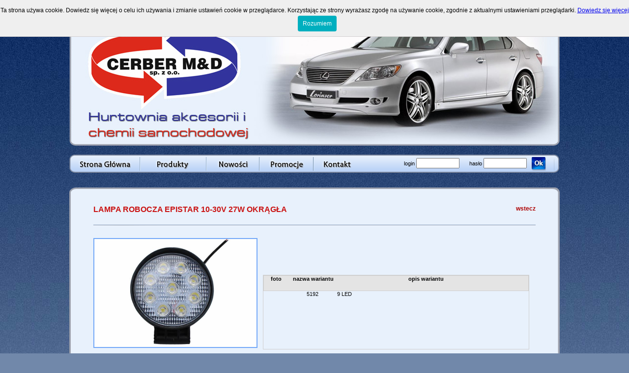

--- FILE ---
content_type: text/html; charset=UTF-8
request_url: http://cerbermd.pl/sklep/produkty,LAMPA_ROBOCZA_EPISTAR...,852.html
body_size: 1718
content:
<!DOCTYPE html PUBLIC "-//W3C//DTD XHTML 1.0 Transitional//EN" "http://www.w3.org/TR/xhtml1/DTD/xhtml1-transitional.dtd">
<html xmlns="http://www.w3.org/1999/xhtml">
<head>
<title>LAMPA ROBOCZA EPISTAR 10-30V 27W OKRĄGŁA</title>
<meta name="description" content="">
<meta name="keywords" content="kołpaki, chemia samochodowa, akcesoria motoryzacyjne, oleje, filtry, wycieraczki, dywaniki, pokrowce, akumulatory">
<meta http-equiv="Content-Type" content="text/html;" charset="utf-8" />
<link href="style.css" rel="stylesheet" type="text/css" ></link>
<script type="text/javascript" src="js/jquery-1.4.2.min.js"></script>
<link rel="stylesheet" type="text/css" href="fancybox/jquery.fancybox-1.3.1.css" media="screen" />
<script type="text/javascript" src="fancybox/jquery.fancybox-1.3.1.js"></script>
<script type="text/javascript" src="js/funkcje.js"></script>
<script type="text/javascript" src="js/jquery.cycle.all.2.72.js"></script>
<link rel="shortcut icon" type="image/x-icon" href="/favicon.ico">
<script type="text/javascript" src="whcookies.js"></script>
</head>
<body>
<div id="wrapper">
<div id="tlo1">
<div id="top1" style="position:relative;">
<div style="float:left;"><img src="images/top_05.jpg"></div>
<div style="position:absolute; right:25px; bottom:30px;z-index:999;"> 
</div>
</div>
</div>
<div id="tlo2">
<!--GÓRA!-->
<div id="menu">
<div style="float:left;"><a href="index.php" style="border:none;"><img class="fade" src="images/menu_08.png" style="background: url(images/menu_h_08.png); overflow:hidden;" border="0" alt="Strona główna" /></a></div>
<div style="float:left;"><a href="produkty.php" style="border:none;"><img class="fade" src="images/menu_09.png" style="background: url(images/menu_h_09.png); overflow:hidden;" border="0" alt="Strona główna" /></a></div>
<div style="float:left;"><a href="nowosci.php" style="border:none;"><img class="fade" src="images/menu_10.png" style="background: url(images/menu_h_10.png); overflow:hidden;" border="0" alt="Strona główna" /></a></div>
<div style="float:left;"><a href="promocje.php" style="border:none;"><img class="fade" src="images/menu_11.png" style="background: url(images/menu_h_11.png); overflow:hidden;" border="0" alt="Strona główna" /></a></div>
<div style="float:left;"><a href="kontakt.php" style="border:none;"><img class="fade" src="images/menu_12.png" style="background: url(images/menu_h_12.png); overflow:hidden;" border="0" alt="Strona główna" /></a></div>
<div style="float:left; background: url(images/menu_13.png); width:380px;height:37px;">
<form action="szczegoly.php" method="POST">
<div style="float:left; margin-left:75px; padding-top:7px; overflow:none;">login <input type="text" name="login" style="width:80px;"></div>
<div style="float:left; margin-left:20px; padding-top:7px; overflow:none;">hasło <input type="password" name="haslo" style="width:80px;"></div>
<div style="float:left; margin-left:10px; padding-top:5px; overflow:none;"><input type="image" src="images/menu_17.png"></div>
</form>
</div>
<div style="float:left;"><img src="images/menu_15.png" /></div>
</div>
</div>	<div id="tlo3">
<div id="zawartosc">
<div style="float:left; width:998px; oferflow:hidden; margin-left:0px;">
<div><img src="images/duze_20.png"></div>
<div style="background-image:url('images/duze_21.png'); min-height:450px;overflow:hidden;">
<div style="margin-left:0px;">
<div style="width:900px; margin:20px auto; position:relative; font-size:16px; height:20px;">
<div style="float:left; color:#ca1515; font-weight:bold;">LAMPA ROBOCZA EPISTAR 10-30V 27W OKRĄGŁA</div>
<div style="float:right;"><a href="kategorie,Oświetlenie,10.html" class="link">wstecz</a></div>
</div>
<div style="width:900px; margin:20px auto; position:relative; text-align:center;"><img src="images/linia_32.png" border="0" style="width:900px;"></div>
<div style="width:900px; margin:20px auto; position:relative;">
<div style="float:left; width:330px;">
<div style="margin-top:5px;"><img src="cms/zdjecia_gs/1079951137.jpg" style="border:2px solid #74a9f8; width:330px;" ></div> 
</div>
<div style="float:left; width:560px; overflow:hidden;">
<div style="font-size:12px; text-align:left;">
<div style="font-size:12px; margin-left:15px; min-height:50px; overflow:hidden;width:540px;" ></div>
<div style="float:left; margin-left:5px; margin-top:30px; font-size:11px; min-height:100px; position:relative;">
<div style="border:1px solid #cfcfcf; width:540px; margin-left:10px; margin-top:0px; min-height:150px; overflow:hidden;">
<div style="border:1px solid #cfcfcf; background-color:#e4e4e4; font-weight:bold; height:30px; text-align:center;">
<div style="width:50px; float:left;">foto</div>
<div style="width:100px; float:left;">nazwa wariantu</div>
<div style=" width:360px;float:left;">opis wariantu</div>
</div>
<div style="clear:both; height:30x;">
<form action="szczegoly.php?id_produktu=852" method="POST">
<div style="width:50px; float:left; text-align:center;">&nbsp;</div>
<div style="width:100px; float:left; text-align:center;">5192</div>
<div style=" width:360px; float:left;">9 LED </div>
</form>
</div>
</div>
</div>
</div>
</div>
</div>
</div>
</div>
<div><img src="images/duze_35.png"></div>
</div>
</div>
</div>
<!--sTOPKA!-->
<div id="tlo5">
<div style=" margin:auto; width:950px; height:50px;">
<div style="float:left; width:400px;"> <a href="regulamin.php" class="link2">Regulamin zakupów</a></div>
<div style="float:left; width:500px;">Wszystkie prawa zastrzeżone Cerber M&D. Projekt i wykonanie: <a href="http://www.cityline.com.pl" class="link2"><br>Tworzenie stron internetowych CityLine</a></div>
</div>
</div></div>
</body>
</html>

--- FILE ---
content_type: text/css
request_url: http://cerbermd.pl/sklep/style.css
body_size: 1050
content:
/*
Design by Free CSS Templates
http://www.freecsstemplates.org
Released for free under a Creative Commons Attribution 2.5 License
*/

body {
	margin: 0;
	padding: 0;
	font-family: Verdana, Tahoma, Helvetica, sans-serif;
	font-size: 11px;
	color: #000;
	
	overflow:auto;
	background: #7188aa url(images/tlo_02.jpg);
	}
	
a.link	{	
	font-size: 12px;
	font-weight:bold;
	color:#ad0000;
	}
a.link:link {
	text-decoration:none;}

a.link:visited {
	text-decoration:none;}


a.link:active {
	text-decoration:none;}


a.link:hover {
	text-decoration:underline;}

a.link2	{	
	font-size: 11px;
	font-weight:normal;
	color:#fff;
	}
a.link2:link {
	text-decoration:none;}

a.link2:visited {
	text-decoration:none;}


a.link2:active {
	text-decoration:none;}


a.link2:hover {
	color:#000;
	text-decoration:underline;}


a.link3	{	
	font-size: 12px;
	font-weight:normal;
	color:#000;
	}
a.link3:link {
	text-decoration:none;}

a.link3:visited {
	text-decoration:none;}


a.link3:active {
	text-decoration:none;}


a.link3:hover {
	color:#dd291b;
	text-decoration:underline;}

/* Menu */
img { border:none; }

.miniaturki { border: 3px solid #82b6f0; }
.naglowek_produktu { background-image:url('images/tlo_naglowka_03.png'); color:#fff;  height:46px;}
.stopka_produktu { background-image:url('images/gradient_06.png'); color:#fff;  height:36px;}


.loga	{
float:left; 
margin:5px 5px 0 0;  
border:1px solid #c1c1c1; 
width:108px; 
height:80px; 
text-align:center;
}

a.links:hover {
	font-size: 11px;
	color:#614434;
	text-decoration:underline;}
a.links:link {
	font-size: 11px;
	color:#614434;
	text-decoration:none;}

a.links:visited {
	font-size: 11px;
	color:#614434;
	text-decoration:none;}


a.links:active {
	font-size: 11px;
	color:#614434;
	text-decoration:none;}


a.links:hover {
	font-size: 11px;
	color:#614434;
	text-decoration:underline;}

#wrapper {
	width:100%;
	margin: 0 auto;
	padding: 0;
	position:relative;
	
}
#top1 			{text-align:center;	width:998px;	margin: 30px auto;   min-height:290px;}
#menu			{text-align:center;	width:998px;	margin: 10px auto;   min-height:37px;}
#zawartosc		{text-align:center;	width:998px;	margin: 10px auto;	 min-height:490px; overflow:hidden;}

/* Menu */
#tlo1 {	text-align:center;	width:100%;	margin: 0 auto;	margin-top: 0px; height:305px;  overflow:hidden;}
#tlo2 {	text-align:center;	width:100%;	margin: 0 auto;	margin-top: 0px; min-height:37px; overflow:hidden;}
#tlo3 {	text-align:center;	width:100%;	margin: 0 auto;	margin-top: 10px; min-height:490px; overflow:hidden;}
#tlo5 {	text-align:center;	width:100%;	margin: 0 auto;	margin-top: 10px; min-height:50px; overflow:hidden;}

#kontener_menu	{
	width:1000px;
	margin: 0 auto;
}

#menu_tlo {	text-align:center;	width:100%;	margin: 0 auto;	margin-top: 0px; height:349px; position:absolute;z-index:-1;}
#menu_tlo_podstrona {	text-align:center;	width:100%;	margin: 0 auto;	margin-top: 0px; height:212px; position:absolute; z-index:-1; overflow:none; }

#tresc	{	text-align:center;	width:100%;	margin: 0 auto;	margin-top: 0px; height:430px; background-image:url('images/tlo_19.jpg'); background-repeat:repeat-x; background-color:#430505;}
#tresc_podstrona	{text-align:center;	width:100%;	margin: 0 auto;	margin-top: 0px; min-height:570px; background-image:url('images/tlod_podstrona_18.jpg'); background-repeat:repeat-x; background-color:#430505;}

#stopka {	text-align:center;	width:100%;	margin: 0 auto;	margin-top: 0px; height:220px; background-image:url('images/tlo_51.jpg');}
/*formularze*/
.form	{
background-color:#e9f0fe;
width:400px;
border:1px solid #93b3ee;
}
.space { 
line-height: 5px; 
} 

--- FILE ---
content_type: application/javascript
request_url: http://cerbermd.pl/sklep/js/funkcje.js
body_size: 1191
content:
// wrap as a jQuery plugin and pass jQuery in to our anoymous function
 $(document).ready(function() {
    $('.glowny_obrazek').cycle({
		fx: 'fade' // choose your transition type, ex: fade, scrollUp, shuffle, etc...
	});
});   
(function ($) {
		
		
        $.fn.cross = function (options) {
            return this.each(function (i) { 
                // cache the copy of jQuery(this) - the start image
                var $$ = $(this);
                
                // get the target from the backgroundImage + regexp
                var target = $$.css('backgroundImage').replace(/^url|[\(\)'"]/g, '');

                // nice long chain: wrap img element in span
                $$.wrap('<span style="position: relative; border:none;"></span>')
                    // change selector to parent - i.e. newly created span
                    .parent()
                    // prepend a new image inside the span
                    .prepend('<img>')
                    // change the selector to the newly created image
                    .find(':first-child')
                    // set the image to the target
                    .attr('src', target);

                // the CSS styling of the start image needs to be handled
                // differently for different browsers
                if ($.browser.msie || $.browser.mozilla) {
                    $$.css({
                        'position' : 'absolute', 
						'border' : 'none',
                        'left' : 0,
                        'background' : '',
                        'top' : this.offsetTop
                    });
                } else if ($.browser.opera && $.browser.version < 9.5) {
                    // Browser sniffing is bad - however opera < 9.5 has a render bug 
                    // so this is required to get around it we can't apply the 'top' : 0 
                    // separately because Mozilla strips the style set originally somehow...                    
                    $$.css({
                        'position' : 'absolute', 
						'border' : 'none',
                        'left' : 0,
                        'background' : '',
                        'top' : "0"
                    });
                } else { // Safari
                    $$.css({
                        'position' : 'absolute', 
						'border' : 'none',
                        'left' : 0,
                        'background' : ''
                    });
                }

                // similar effect as single image technique, except using .animate 
                // which will handle the fading up from the right opacity for us
                $$.hover(function () {
                    $$.stop().animate({
                        opacity: 0
                    }, 250);
                }, function () {
                    $$.stop().animate({
                        opacity: 1
                    }, 250);
                });
            });
        };
        
    })(jQuery);
    
    // note that this uses the .bind('load') on the window object, rather than $(document).ready() 
    // because .ready() fires before the images have loaded, but we need to fire *after* because
    // our code relies on the dimensions of the images already in place.
    $(window).bind('load', function () {
        $('img.fade').cross();
    });